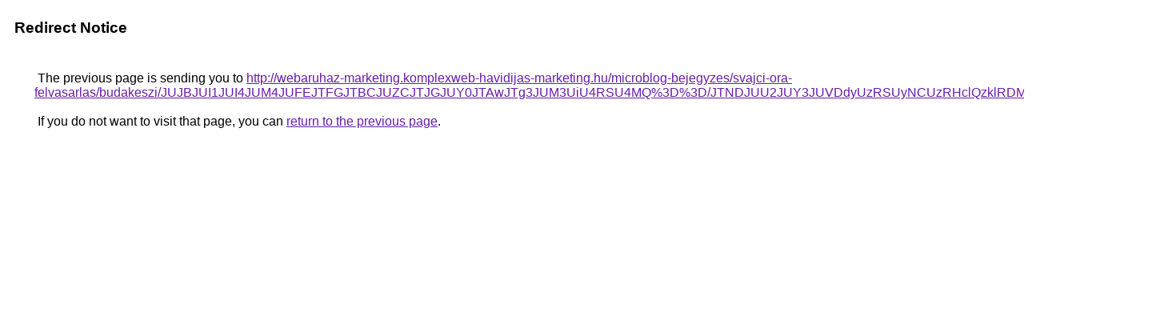

--- FILE ---
content_type: text/html; charset=UTF-8
request_url: https://cse.google.com.ar/url?q=http%3A%2F%2Fwebaruhaz-marketing.komplexweb-havidijas-marketing.hu%2Fmicroblog-bejegyzes%2Fsvajci-ora-felvasarlas%2Fbudakeszi%2FJUJBJUI1JUI4JUM4JUFEJTFGJTBCJUZCJTJGJUY0JTAwJTg3JUM3UiU4RSU4MQ%253D%253D%2FJTNDJUU2JUY3JUVDdyUzRSUyNCUzRHclQzklRDMlQjIlREQ2JUFDJUJC%2F
body_size: 530
content:
<html lang="en"><head><meta http-equiv="Content-Type" content="text/html; charset=UTF-8"><title>Redirect Notice</title><style>body,div,a{font-family:Roboto,Arial,sans-serif}body{background-color:var(--xhUGwc);margin-top:3px}div{color:var(--YLNNHc)}a:link{color:#681da8}a:visited{color:#681da8}a:active{color:#ea4335}div.mymGo{border-top:1px solid var(--gS5jXb);border-bottom:1px solid var(--gS5jXb);background:var(--aYn2S);margin-top:1em;width:100%}div.aXgaGb{padding:0.5em 0;margin-left:10px}div.fTk7vd{margin-left:35px;margin-top:35px}</style></head><body><div class="mymGo"><div class="aXgaGb"><font style="font-size:larger"><b>Redirect Notice</b></font></div></div><div class="fTk7vd">&nbsp;The previous page is sending you to <a href="http://webaruhaz-marketing.komplexweb-havidijas-marketing.hu/microblog-bejegyzes/svajci-ora-felvasarlas/budakeszi/JUJBJUI1JUI4JUM4JUFEJTFGJTBCJUZCJTJGJUY0JTAwJTg3JUM3UiU4RSU4MQ%3D%3D/JTNDJUU2JUY3JUVDdyUzRSUyNCUzRHclQzklRDMlQjIlREQ2JUFDJUJC/">http://webaruhaz-marketing.komplexweb-havidijas-marketing.hu/microblog-bejegyzes/svajci-ora-felvasarlas/budakeszi/JUJBJUI1JUI4JUM4JUFEJTFGJTBCJUZCJTJGJUY0JTAwJTg3JUM3UiU4RSU4MQ%3D%3D/JTNDJUU2JUY3JUVDdyUzRSUyNCUzRHclQzklRDMlQjIlREQ2JUFDJUJC/</a>.<br><br>&nbsp;If you do not want to visit that page, you can <a href="#" id="tsuid_e6pGafb0PJmtw8cP9JyKqAE_1">return to the previous page</a>.<script nonce="Feunsugs5uG5M3zdXtFarw">(function(){var id='tsuid_e6pGafb0PJmtw8cP9JyKqAE_1';(function(){document.getElementById(id).onclick=function(){window.history.back();return!1};}).call(this);})();(function(){var id='tsuid_e6pGafb0PJmtw8cP9JyKqAE_1';var ct='originlink';var oi='unauthorizedredirect';(function(){document.getElementById(id).onmousedown=function(){var b=document&&document.referrer,a="encodeURIComponent"in window?encodeURIComponent:escape,c="";b&&(c=a(b));(new Image).src="/url?sa=T&url="+c+"&oi="+a(oi)+"&ct="+a(ct);return!1};}).call(this);})();</script><br><br><br></div></body></html>